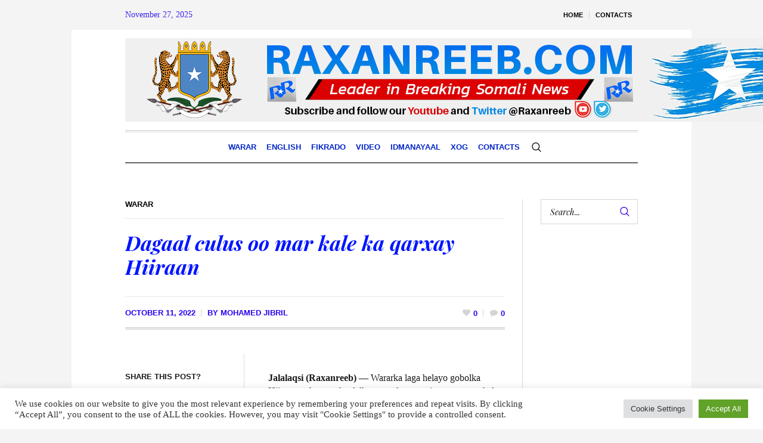

--- FILE ---
content_type: text/html; charset=utf-8
request_url: https://www.google.com/recaptcha/api2/aframe
body_size: 267
content:
<!DOCTYPE HTML><html><head><meta http-equiv="content-type" content="text/html; charset=UTF-8"></head><body><script nonce="J5bILU5v8zs8yQj1-qQbrQ">/** Anti-fraud and anti-abuse applications only. See google.com/recaptcha */ try{var clients={'sodar':'https://pagead2.googlesyndication.com/pagead/sodar?'};window.addEventListener("message",function(a){try{if(a.source===window.parent){var b=JSON.parse(a.data);var c=clients[b['id']];if(c){var d=document.createElement('img');d.src=c+b['params']+'&rc='+(localStorage.getItem("rc::a")?sessionStorage.getItem("rc::b"):"");window.document.body.appendChild(d);sessionStorage.setItem("rc::e",parseInt(sessionStorage.getItem("rc::e")||0)+1);localStorage.setItem("rc::h",'1764272467264');}}}catch(b){}});window.parent.postMessage("_grecaptcha_ready", "*");}catch(b){}</script></body></html>